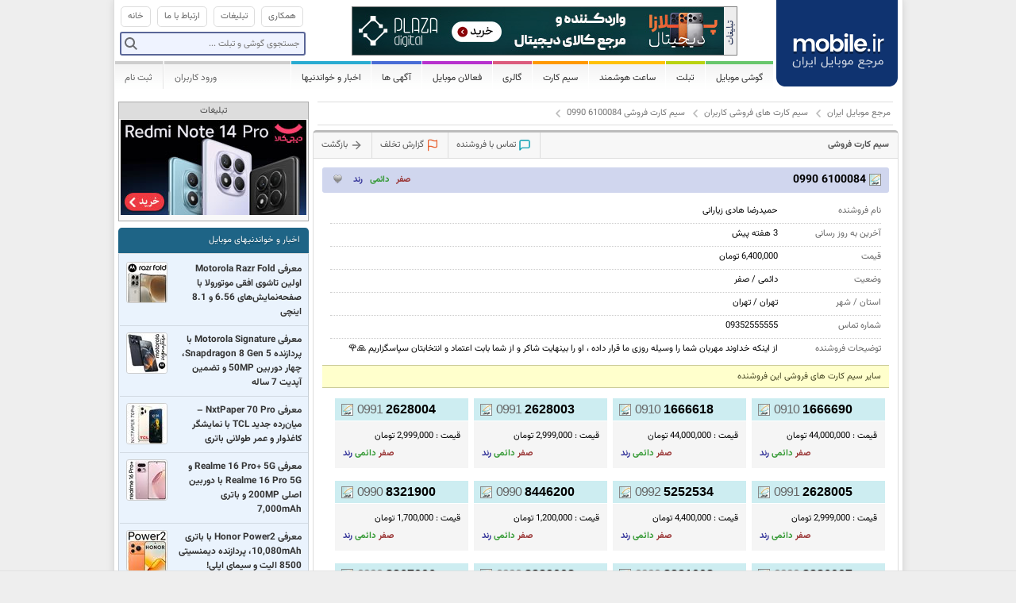

--- FILE ---
content_type: text/html; charset=utf-8
request_url: https://www.mobile.ir/simcard/details.aspx?id=358197
body_size: 13376
content:

<!doctype html>
<html>
<head>
	<meta charset="utf-8">
	
	<meta http-equiv="X-UA-Compatible" content="IE=edge">
	<meta http-equiv="Content-Language" content="fa">
	<meta name="author" content="مرجع موبایل ایران">
	<meta name="Copyright" content="مرجع موبایل ایران">

	<meta name="keywords" content="موبایل, تلفن همراه, گوشی, ایران, مرجع موبایل, مرجع موبایل ایران, mobile, phone, سیمكارت, سیم كارت,خرید, فروش, مقایسه, قیمت, فروشگاه, همراه اول, ایرانسل, تالیا, نوكیا, ال جی, سامسونگ, اپل, موتورولا, سونی اریكسون, مشخصات, mobile, irancell, nokia, apple, samsung, motorola, sony ericsson, huawei, lg, taliya, gsm">
	<meta name="description" content="موبایل - مرجع موبایل ایران مرکز اطلاعات گوشی موبایل (نوکیا، سامسونگ، سونی اریکسون، آیفون، آی میت، ...)، خرید و فروش گوشی موبایل، سیم کارت و خط رند، فروشگاه های موبایل، خدمات و گارانتی های موبایل، آگهی رایگان موبایل، اخبار موبایل و قیمت روز گوشی و خط تلفن همراه">

	<title>
		سیم کارت های فروشی کاربران | 6100084 0990
		|
		mobile.ir - مرجع موبایل ایران
	</title>

		<!-- Google tag (gtag.js) -->
		<!-- Cloudflare Web Analytics -->
		<script defer src='https://static.cloudflareinsights.com/beacon.min.js' data-cf-beacon='{"token": "015caefa781e477bb9146460b70eef59"}'></script>
		<!-- End Cloudflare Web Analytics -->

	<link rel="alternate" type="application/atom+xml" href="/news/rss.aspx" title="اخبار و خواندنیها">
	<link rel="alternate" type="application/atom+xml" href="/phones/rss.aspx" title="جدیدترین گوشی ها">
	<link rel="alternate" type="application/atom+xml" href="/usedphones/rss.aspx" title="آخرین گوشی های فروشی">
	<link rel="alternate" type="application/atom+xml" href="/simcard/rss.aspx" title="آخرین سیم کارتهای فروشی">

	<link rel="search" type="application/opensearchdescription+xml" href="/opensearch.xml" title="Mobile.ir - چستجوي گوشي">


	

		<link rel="stylesheet" type="text/css" href="//s.mobile.ir/Static/cache/clientres/style_common_134044423320000000.css">


	<link href="/favicon.ico" rel="icon" type="image/x-icon">
	<link rel="icon" sizes="192x192" href="/static/images/logo.png">
	

		<script type="text/javascript" src="//s.mobile.ir/Static/cache/clientres/script_common_134044423320000000.js"></script>

	

	<script type="text/javascript">
			mobileir.loggedIn = false;
			mobileir.simcardsDelay = 5000;
			mobileir.simcardsDuration = 500;
	</script>


	
</head>

<body>

	<div id="container">
		<div id="header">
			<h1>
				<a href="/" title="مرجع موبایل ایران">
					<span>mobile.ir - مرجع موبایل ایران</span>
				</a>
			</h1>
			<div id="topmenu">
				<ul>
					<li class="home"><a href="/"><span>خانه</span></a></li>
					<li><a href="/main/contact.aspx"><span>ارتباط با ما</span></a></li>
					<li><a href="/main/contact.aspx?subject=ads"><span>تبلیغات</span></a></li>
					<li><a href="/pages/cooperation.aspx"><span>همکاری</span></a></li>
				</ul>
				<div class="search">
					<form action="/phones/search.aspx">
						<label id="phonesearch" class="search">
							<input type="text" name="terms" class="terms" id="globalsearch" />
							<input type="submit" name="submit" class="submit" value="" />
						</label>
					</form>
				</div>

				<div class="b">
					<a href="/main/contact.aspx?subject=ads" class="b-info"><span>تبلیغات</span></a>

<div id="topb"></div>
<script type="text/javascript">
mobileir.run(function($) {
    var rnd = Math.floor(Math.random() * 2);
    if (rnd === 0) {
        $('#topb').html(
            '<a class="b-image" href="https://plazadigital.ir/product-category/mobile/?utm_source=mobileir&utm_medium=ad-banner&utm_campaign=searchmobile" target="_blank"' + 
			'rel="nofollow" style="display: block"><img src="/Static/b/plazadigital_h06.jpg" ' +
            'border="0" alt="فروشگاه پلازا دیجیتال" title="فروشگاه پلازا دیجیتال"/></a>');
            
      
    } else {
      $('#topb').html(
           '<a class="b-image" href="https://plazadigital.ir/product-category/mobile/?utm_source=mobileir&utm_medium=ad-banner&utm_campaign=searchmobile" target="_blank"' + 
			'rel="nofollow" style="display: block"><img src="/Static/b/plazadigital_h06.jpg" ' +
            'border="0" alt="فروشگاه پلازا دیجیتال" title="فروشگاه پلازا دیجیتال"/></a>');

           
            }
});
</script>

				</div>
			</div>

			
<style>
	.menu_b_info {
		display: block;
		width: 15px;
		height: 250px;
		float: left;
		background: #eee url(/static/css/themes/v2/images/allsprites.png) -313px -254px !important;
	}
	.menu_b {
		margin: 0 !important;
		padding: 0 !important;
		border-bottom: none !important;
	}
</style>
<div id="mainmenu">
	<ul>
		<li class="c0 dropdown">
			<a href="/phones/index.aspx"><span>گوشی موبایل</span></a>
			<div class="submenu" style="width: 200px;">
				<span style="width: 200px;"></span>
                <div class="clear"></div>
				
				<script>
					mobileir.run(function(i){
					    var i = Math.floor(Math.random() * 2);
						var banners = [
							'<a class="menu_b" target="_blank" rel="nofollow" style="background: none !important;" href="//www.mobile.ir/main/go.aspx?id=samsungmenu1"><img src="/static/b/samsung/Galaxy_Z-Fold-4_180x250.jpg" /></a>',
							'<a class="menu_b" target="_blank" rel="nofollow" style="background: none !important;" href="//www.mobile.ir/main/go.aspx?id=samsungmenu2"><img src="/static/b/samsung/Galaxy_Z-Fold-4_180x250.jpg" /></a>'
						];
						jQuery('#menu_b').append(banners[i]);
					});
				</script>
                <div class="menuitems" style="width: 12.5rem;">
				    <div class="thirdmenu">
					    <a href="/phones/brands.aspx" class="brands">برندهای موبایل</a>
					    <div class="thirdmenu_items">
						    <table cellspacing="0" cellpadding="0"><tr><td valign="top" class="column0">

								    <a href="/brands/7-apple.aspx" title="Apple" class="">اپل</a>
								    <a href="/brands/2-samsung.aspx" title="Samsung" class="">سامسونگ</a>
								    <a href="/brands/111-huawei.aspx" title="Huawei" class="">هواوی</a>
								    <a href="/brands/123-honor.aspx" title="Honor" class="">آنر</a>
								    <a href="/brands/1-nokia.aspx" title="Nokia" class="">نوکیا</a>
								    <a href="/brands/117-xiaomi.aspx" title="Xiaomi" class="">شیائومی</a>
								    <a href="/brands/44-sony.aspx" title="Sony" class="">سونی</a>
								    <a href="/brands/22-htc.aspx" title="HTC" class="">اچ تی سی</a>
								    <a href="/brands/115-lenovo.aspx" title="Lenovo" class="">لنوو</a>
								    <a href="/brands/30-motorola.aspx" title="Motorola" class="">موتورولا</a>
								    <a href="/brands/118-google.aspx" title="Google" class="">گوگل</a>
								    <a href="/brands/110-microsoft.aspx" title="Microsoft" class="">مایکروسافت</a>
								    <a href="/brands/13-blackberry.aspx" title="BlackBerry" class="">بلک بری</a>
								    <a href="/brands/8-asus.aspx" title="Asus" class="">ایسوس</a>
								     </td><td valign="top" class="column14">
								    <a href="/brands/120-oppo.aspx" title="Oppo" class="">اوپو</a>
								    <a href="/brands/119-oneplus.aspx" title="OnePlus" class="">وان پلاس</a>
								    <a href="/brands/26-lg.aspx" title="LG" class="">ال جی</a>
								    <a href="/brands/125-cat.aspx" title="Cat" class="">کاترپیلار</a>
								    <a href="/brands/121-vivo.aspx" title="Vivo" class="">ویوو</a>
								    <a href="/brands/126-realme.aspx" title="Realme" class="">ریلمی</a>
								    <a href="/brands/116-zte.aspx" title="ZTE" class="">زد تی ای</a>
								    <a href="/brands/108-glx.aspx" title="GLX" class="">جی ال ایکس</a>
								    <a href="/brands/122-meizu.aspx" title="Meizu" class="">میزو</a>
								    <a href="/brands/127-nothing.aspx" title="Nothing" class="">ناتینگ</a>
								    <a href="/brands/5-alcatel.aspx" title="Alcatel" class="">آلکاتل</a>
								    <a href="/brands/124-blu.aspx" title="BLU" class="">بلو</a>
						    <a href="/brands/index.aspx" style="color: #999">ادامه...</a>
						    </td></tr></table>
					    </div>
				    </div>
				    <a href="/phones/index.aspx" class="phones">جدیدترین و پرطرفدارترین گوشی ها</a>
				    <a href="/phones/finder.aspx" class="finder">موبایل یاب</a>
				    <a href="/phones/addtocompare.aspx" class="compare">مقایسه گوشی های موبایل</a>
				    <a href="/phones/prices.aspx" class="price">قیمت گوشی های موبایل</a>
				    <a href="/directory/shopdisplays.aspx" class="displays">ویترین فروشگاه ها</a>
								
                    <a href="/phones/reviews.aspx" class="reviews separator">بررسی تخصصی گوشی های موبایل</a>
                    <a href="/usedphones/index.aspx" class="buy">گوشی های فروشی کاربران</a>
                    <a href="/users/usedphones/newphone.aspx" class="sell" style="line-height: 21px;">درج آگهی رایگان فروش گوشی </a>
                </div>
            </div>
		</li>
		<li class="c1 dropdown">
			<a href="/tablets/index.aspx"><span>تبلت</span></a>
			<div class="submenu">
				<span></span>
				<div class="clear"></div>
				<div class="thirdmenu">
					<a href="/tablets/brands.aspx" class="brands">برندهای تبلت</a>
					<div class="thirdmenu_items">
						<table cellspacing="0" cellpadding="0"><tr><td valign="top" class="column0">

								<a href="/brands/7-apple.aspx?product_class=Tablet" title="Apple" class="">اپل</a>
								<a href="/brands/2-samsung.aspx?product_class=Tablet" title="Samsung" class="">سامسونگ</a>
								<a href="/brands/44-sony.aspx?product_class=Tablet" title="Sony" class="">سونی</a>
								<a href="/brands/8-asus.aspx?product_class=Tablet" title="Asus" class="">ایسوس</a>
								<a href="/brands/110-microsoft.aspx?product_class=Tablet" title="Microsoft" class="">مایکروسافت</a>
								<a href="/brands/118-google.aspx?product_class=Tablet" title="Google" class="">گوگل</a>
								<a href="/brands/111-huawei.aspx?product_class=Tablet" title="Huawei" class="">هواوی</a>
								<a href="/brands/107-acer.aspx?product_class=Tablet" title="Acer" class="">ایسر</a>
								<a href="/brands/30-motorola.aspx?product_class=Tablet" title="Motorola" class="">موتورولا</a>
								<a href="/brands/112-amazon.aspx?product_class=Tablet" title="Amazon" class="">آمازون</a>
								<a href="/brands/22-htc.aspx?product_class=Tablet" title="HTC" class="">اچ تی سی</a>
								<a href="/brands/109-dell.aspx?product_class=Tablet" title="Dell" class="">دل</a>
								<a href="/brands/13-blackberry.aspx?product_class=Tablet" title="BlackBerry" class="">بلک بری</a>
								 </td><td valign="top" class="column13">
								<a href="/brands/1-nokia.aspx?product_class=Tablet" title="Nokia" class="">نوکیا</a>
								<a href="/brands/115-lenovo.aspx?product_class=Tablet" title="Lenovo" class="">لنوو</a>
								<a href="/brands/117-xiaomi.aspx?product_class=Tablet" title="Xiaomi" class="">شیائومی</a>
								<a href="/brands/108-glx.aspx?product_class=Tablet" title="GLX" class="">جی ال ایکس</a>
								<a href="/brands/123-honor.aspx?product_class=Tablet" title="Honor" class="">آنر</a>
								<a href="/brands/126-realme.aspx?product_class=Tablet" title="Realme" class="">ریلمی</a>
								<a href="/brands/120-oppo.aspx?product_class=Tablet" title="Oppo" class="">اوپو</a>
								<a href="/brands/119-oneplus.aspx?product_class=Tablet" title="OnePlus" class="">وان پلاس</a>
								<a href="/brands/121-vivo.aspx?product_class=Tablet" title="Vivo" class="">ویوو</a>
								<a href="/brands/116-zte.aspx?product_class=Tablet" title="ZTE" class="">زد تی ای</a>
								<a href="/brands/26-lg.aspx?product_class=Tablet" title="LG" class="">ال جی</a>
						<a href="/tablets/brands.aspx" style="color: #999">ادامه...</a>
						</td></tr></table>
					</div>
				</div>
				<a href="/tablets/index.aspx" class="tablets">جدیدترین و پرطرفدارترین تبلت ها</a>
				<a href="/tablets/finder.aspx?product_classes=tablet" class="finder">موبایل یاب (تبلت)</a>
				<a href="/tablets/addtocompare.aspx" class="compare">مقایسه تبلت ها</a>
				<a href="/tablets/prices.aspx" class="price">قیمت تبلت ها</a>
								
				<a href="/tablets/reviews.aspx" class="reviews separator">بررسی تخصصی تبلت ها</a>
				<a href="/usedphones/index.aspx?product_classes=tablet" class="buy">تبلت های فروشی کاربران</a>
				<a href="/users/usedphones/newphone.aspx?product_class=tablet" class="sell">درج آگهی رایگان فروش تبلت</a>
			</div>
		</li>
		<li class="c1-5 dropdown">
			<a href="/smartwatches/index.aspx"><span>ساعت هوشمند</span></a>
			<div class="submenu" style="width: 220px;">
				<span></span>
				<div class="clear"></div>
				<div class="thirdmenu">
					<a href="/smartwatches/brands.aspx" class="brands">برندهای ساعت های هوشمند</a>
					<div class="thirdmenu_items" style="width: 100px;">
							<a href="/brands/7-apple.aspx?product_class=Smartwatch" title="Apple">اپل</a>
							<a href="/brands/2-samsung.aspx?product_class=Smartwatch" title="Samsung">سامسونگ</a>
							<a href="/brands/111-huawei.aspx?product_class=Smartwatch" title="Huawei">هواوی</a>
							<a href="/brands/117-xiaomi.aspx?product_class=Smartwatch" title="Xiaomi">شیائومی</a>
							<a href="/brands/123-honor.aspx?product_class=Smartwatch" title="Honor">آنر</a>
							<a href="/brands/30-motorola.aspx?product_class=Smartwatch" title="Motorola">موتورولا</a>
							<a href="/brands/118-google.aspx?product_class=Smartwatch" title="Google">گوگل</a>
							<a href="/brands/119-oneplus.aspx?product_class=Smartwatch" title="OnePlus">وان پلاس</a>
							<a href="/brands/120-oppo.aspx?product_class=Smartwatch" title="Oppo">اوپو</a>
							<a href="/brands/121-vivo.aspx?product_class=Smartwatch" title="Vivo">ویوو</a>
							<a href="/brands/126-realme.aspx?product_class=Smartwatch" title="Realme">ریلمی</a>
							<a href="/brands/116-zte.aspx?product_class=Smartwatch" title="ZTE">زد تی ای</a>
							<a href="/brands/122-meizu.aspx?product_class=Smartwatch" title="Meizu">میزو</a>
							<a href="/brands/26-lg.aspx?product_class=Smartwatch" title="LG">ال جی</a>
					</div>
				</div>
				<a href="/smartwatches/index.aspx" class="watches">جدیدترین ساعت های هوشمند</a>
				<a href="/smartwatches/finder.aspx?product_classes=smartwatch" class="finder">موبایل یاب (ساعت هوشمند)</a>
				<a href="/smartwatches/addtocompare.aspx" class="compare">مقایسه ساعت های هوشمند</a>
				<a href="/smartwatches/prices.aspx" class="separator price">قیمت ساعت های هوشمند</a>
				<a href="/usedphones/index.aspx?product_classes=smartwatch" class="buy">ساعت های هوشمند فروشی کاربران</a>
				<a href="/users/usedphones/newphone.aspx?product_class=smartwatch" class="sell">درج آگهی رایگان فروش ساعت هوشمند</a>
			</div>
		</li>
		<li class="c2 dropdown">
			<a href="/simcard/index.aspx"><span>سیم کارت</span></a>
			<div class="submenu">
				<span></span>
				<div class="clear"></div>
				<a href="/simcard/index.aspx" class="buy">سیم کارت های فروشی کاربران</a>
                <a href="/users/simcards/new.aspx" class="sell">درج آگهی رایگان فروش سیم کارت</a>
			</div>
		</li>
		<li class="c3 dropdown">
			<a href="javascript:;"><span>گالری</span></a>
			<div class="submenu">
				<span></span>
				<div class="clear"></div>
				<a href="/wallpapers/index.aspx" class="wallpapers">تصاویر پس زمینه موبایل (Wallpapers)</a>
					<a href="/ringtones/index.aspx" class="ringtones">زنگ موبایل (Ringtones)</a>
			</div>
		</li>
		
		<li class="c5 dropdown">
			<a href="/directory/index.aspx"><span>فعالان موبایل</span></a>
			<div class="submenu noicon">
				<span></span>
				<div class="clear"></div>
				<a href="/directory/shops.aspx">فروشگاه های موبایل</a>
				<a href="/directory/index.aspx">به روزترین واحدها</a>

					<a href="/directory/list.aspx?categoryid=1"
											>خرید و فروش گوشی و تبلت</a> 
					<a href="/directory/list.aspx?categoryid=5"
											>خرید و فروش سیم کارت</a> 
					<a href="/directory/list.aspx?categoryid=6"
											>خدمات امور مشترکین</a> 
					<a href="/directory/list.aspx?categoryid=7"
											>گارانتی های موبایل</a> 
					<a href="/directory/list.aspx?categoryid=8"
											>لوازم جانبی موبایل</a> 
					<a href="/directory/list.aspx?categoryid=9"
											>نرم افزارهای موبایل</a> 
					<a href="/directory/list.aspx?categoryid=10"
											>تعمیرات موبایل</a> 
					<a href="/directory/list.aspx?categoryid=12"
											>قطعات موبایل</a> 
					<a href="/directory/list.aspx?categoryid=11"
											>آموزشگاههای موبایل</a> 
					<a href="/directory/list.aspx?categoryid=13"
													 class="separator"
					>خدمات SMS</a> 
				<a href="/pages/directory.aspx">ثبت نام در فهرست</a>
				<a href="/directory/shopdisplays.aspx">ویترین فروشگاه ها</a>
			</div>
		</li>
		<li class="c6 dropdown">
			<a href="javascript:;"><span>آگهی ها</span></a>
			<div class="submenu noicon">
				<span></span>
				<div class="clear"></div>
				<a href="/users/usedphones/newphone.aspx">درج آگهی رایگان فروش گوشی </a>
				<a href="/users/usedphones/newphone.aspx?product_class=tablet">درج آگهی رایگان فروش تبلت</a>
				<a href="/usedphones/index.aspx">گوشی های فروشی کاربران</a>
				<a href="/usedphones/index.aspx?product_classes=tablet">تبلت های فروشی کاربران</a>
                <a href="/users/simcards/new.aspx">درج آگهی رایگان فروش سیم کارت</a>
				<a href="/simcard/index.aspx" class="separator">سیم کارت های فروشی کاربران</a>
				<a href="/main/contact.aspx?subject=ads" >تبلیغات در سایت</a> 
			</div>
		</li>
		<li class="c7 dropdown">
			<a href="/news/index.aspx">اخبار و خواندنیها</a>
		</li>
						
		<li class="alt"><a href="/users/account/signup.aspx">ثبت نام</a></li>
		<li class="alt separator"></li>
		<li class="alt">
			<a href="/users/account/login.aspx" id="header_login_button">ورود کاربران</a>
			<form id="login_dialog" action="/users/account/login.aspx" method="post">
				<h4>
					<a></a>
					نام کاربری و کلمه عبور خود را وارد نمایید
				</h4>
				<div class="content">
					<div class="formrow">
						<label for="login_email">ایمیل :</label>
						<input name="email" id="login_email" value="" type="email" class="ltr" autocomplete="username" />
					</div>
					<div class="formrow">
						<label for="login_password">کلمه عبور :</label>
						<input name="password" id="login_password" value="" class="ltr" type="password" autocomplete="current-password" />
					</div>
				</div>
				<div class="buttonpanel">
					<a href="/users/account/recover.aspx">کلمه عبور خود را فراموش کرده‌اید؟</a>
					<input type="submit" value="ورود" />
				</div>
			</form>
		</li>
	</ul>
	<div class="clear"></div>
</div>

		</div>

		<div id="content">
			<div id="maincolumn">
				

<div class="breadcrumb"><ul><li><a href="/">مرجع موبایل ایران</a></li><li><a href="/simcard/index.aspx">سیم کارت های فروشی کاربران</a></li><li><a href="/simcard/details.aspx?id=358197">سیم کارت فروشی 6100084 0990</a></li></ul></div>

<div class="panel panel--level1 panel--style0 "><div class="panel__header"><h1>&#x633;&#x6CC;&#x645; &#x6A9;&#x627;&#x631;&#x62A; &#x641;&#x631;&#x648;&#x634;&#x6CC;</h1><div class="panel__items"><a href="/users/messages/new.aspx?simcardid=358197"><div class="icon contact">تماس با فروشنده</div></a>
<a href="/main/report.aspx?type=simcard&id=358197"><div class="icon report">گزارش تخلف</div></a>
<a href="javascript:history.back();"><div class="icon return">بازگشت</div></a></div></div><div class="panel__content">        <div class="simcardInfo">
            <div class="content">
                <h3>
                    <a class="bookmark "
                       href="/users/account/bookmark.aspx?type=SimCard&amp;id=358197"></a>

                    <div style="float:left; padding:2px 0 0 10px; font-size: 11px; font-weight: normal;">
                        <span style="color:#933;">
                                <b>صفر</b>
                        </span>
                        &nbsp;
                        <span style="color:#393;">
                                <b>دائمی</b>
                        </span>
                        &nbsp;
                        <span style="color:#339;font-weight:bold">
                                 رند
                        </span>
                    </div>

                    <img src="/Static/providers/1.gif" alt="همراه اول"
                         title="همراه اول" align="absmiddle" />
                    6100084 0990
                </h3>

                <dl>
                    <dt>نام فروشنده</dt>
                    <dd>حمیدرضا هادی زیارانی</dd>
                    <dt>آخرین به روز رسانی</dt>
                    <dd>3 هفته پیش</dd>
                    <dt>قیمت</dt>
                    <dd>
6,400,000 تومان                    </dd>
                    <dt>وضعیت</dt>
                    <dd>
                             دائمی
                        /
                             صفر
                    </dd>
                    <dt>استان / شهر</dt>
                    <dd>
تهران                                 /
تهران                    </dd>
                    <dt>شماره تماس</dt>
                    <dd>
                        <span dir="ltr">
09352555555                        </span>
                    </dd>
                    <dt>توضیحات فروشنده</dt>
                    <dd>
از اینکه خداوند مهربان شما را وسیله روزی ما قرار داده ، او را بینهایت شاکر و از شما بابت اعتماد و انتخابتان سپاسگزاریم &#128591;&#127801;                    </dd>
                </dl>

                    <h4>سایر سیم کارت های فروشی این فروشنده</h4>
                    <span dir="rtl"></span>
                    <div id="simcardsresult">
                        <div id="simcards" class="results">
                                <a href="/simcard/details.aspx?id=375755">
                                    <div class="textover">
                                        <div class="number">
                                            <h5 class="op1">

                                                <img src="/Static/providers/1.gif" alt="همراه اول" />
                                                <span>0910</span>
                                                <b>1666690</b>
                                            </h5>
                                            <div class="info">
                                                قیمت :
                                                <span>
44,000,000 تومان                                                </span>
                                                <div class="littleicons">
                                                    <span style="color: #933;">
                                                            <b>صفر</b>
                                                    </span>

                                                    <span style="color: #393;">
                                                            <b>دائمی</b>
                                                    </span>

                                                    <span style="color: #339;">
                                                            <b>رند</b>
                                                    </span>
                                                </div>
                                            </div>
                                        </div>
                                        <div class="moreinfo">
                                            <div class="padd">
                                                <div>
                                                    به روز رسانی : 2 هفته پیش
                                                </div>
                                                <div>
                                                    استان / شهر :
تهران                                                             /
تهران                                                </div>
                                                <div>
                                                    تلفن تماس :
09352555555                                                </div>
                                                <div>
                                                    توضیحات فروشنده :
از اینکه خداوند مهربان ش...                                                </div>
                                            </div>
                                        </div>
                                    </div>
                                </a>
                                <a href="/simcard/details.aspx?id=380301">
                                    <div class="textover">
                                        <div class="number">
                                            <h5 class="op1">

                                                <img src="/Static/providers/1.gif" alt="همراه اول" />
                                                <span>0910</span>
                                                <b>1666618</b>
                                            </h5>
                                            <div class="info">
                                                قیمت :
                                                <span>
44,000,000 تومان                                                </span>
                                                <div class="littleicons">
                                                    <span style="color: #933;">
                                                            <b>صفر</b>
                                                    </span>

                                                    <span style="color: #393;">
                                                            <b>دائمی</b>
                                                    </span>

                                                    <span style="color: #339;">
                                                            <b>رند</b>
                                                    </span>
                                                </div>
                                            </div>
                                        </div>
                                        <div class="moreinfo">
                                            <div class="padd">
                                                <div>
                                                    به روز رسانی : 2 هفته پیش
                                                </div>
                                                <div>
                                                    استان / شهر :
تهران                                                             /
تهران                                                </div>
                                                <div>
                                                    تلفن تماس :
09352555555                                                </div>
                                                <div>
                                                    توضیحات فروشنده :
از اینکه خداوند مهربان ش...                                                </div>
                                            </div>
                                        </div>
                                    </div>
                                </a>
                                <a href="/simcard/details.aspx?id=474391">
                                    <div class="textover">
                                        <div class="number">
                                            <h5 class="op1">

                                                <img src="/Static/providers/1.gif" alt="همراه اول" />
                                                <span>0991</span>
                                                <b>2628003</b>
                                            </h5>
                                            <div class="info">
                                                قیمت :
                                                <span>
2,999,000 تومان                                                </span>
                                                <div class="littleicons">
                                                    <span style="color: #933;">
                                                            <b>صفر</b>
                                                    </span>

                                                    <span style="color: #393;">
                                                            <b>دائمی</b>
                                                    </span>

                                                    <span style="color: #339;">
                                                            <b>رند</b>
                                                    </span>
                                                </div>
                                            </div>
                                        </div>
                                        <div class="moreinfo">
                                            <div class="padd">
                                                <div>
                                                    به روز رسانی : 2 هفته پیش
                                                </div>
                                                <div>
                                                    استان / شهر :
تهران                                                             /
تهران                                                </div>
                                                <div>
                                                    تلفن تماس :
09352555555                                                </div>
                                                <div>
                                                    توضیحات فروشنده :
از اینکه خداوند مهربان ش...                                                </div>
                                            </div>
                                        </div>
                                    </div>
                                </a>
                                <a href="/simcard/details.aspx?id=474392">
                                    <div class="textover">
                                        <div class="number">
                                            <h5 class="op1">

                                                <img src="/Static/providers/1.gif" alt="همراه اول" />
                                                <span>0991</span>
                                                <b>2628004</b>
                                            </h5>
                                            <div class="info">
                                                قیمت :
                                                <span>
2,999,000 تومان                                                </span>
                                                <div class="littleicons">
                                                    <span style="color: #933;">
                                                            <b>صفر</b>
                                                    </span>

                                                    <span style="color: #393;">
                                                            <b>دائمی</b>
                                                    </span>

                                                    <span style="color: #339;">
                                                            <b>رند</b>
                                                    </span>
                                                </div>
                                            </div>
                                        </div>
                                        <div class="moreinfo">
                                            <div class="padd">
                                                <div>
                                                    به روز رسانی : 2 هفته پیش
                                                </div>
                                                <div>
                                                    استان / شهر :
تهران                                                             /
تهران                                                </div>
                                                <div>
                                                    تلفن تماس :
09352555555                                                </div>
                                                <div>
                                                    توضیحات فروشنده :
از اینکه خداوند مهربان ش...                                                </div>
                                            </div>
                                        </div>
                                    </div>
                                </a>
                                <a href="/simcard/details.aspx?id=474393">
                                    <div class="textover">
                                        <div class="number">
                                            <h5 class="op1">

                                                <img src="/Static/providers/1.gif" alt="همراه اول" />
                                                <span>0991</span>
                                                <b>2628005</b>
                                            </h5>
                                            <div class="info">
                                                قیمت :
                                                <span>
2,999,000 تومان                                                </span>
                                                <div class="littleicons">
                                                    <span style="color: #933;">
                                                            <b>صفر</b>
                                                    </span>

                                                    <span style="color: #393;">
                                                            <b>دائمی</b>
                                                    </span>

                                                    <span style="color: #339;">
                                                            <b>رند</b>
                                                    </span>
                                                </div>
                                            </div>
                                        </div>
                                        <div class="moreinfo">
                                            <div class="padd">
                                                <div>
                                                    به روز رسانی : 2 هفته پیش
                                                </div>
                                                <div>
                                                    استان / شهر :
تهران                                                             /
تهران                                                </div>
                                                <div>
                                                    تلفن تماس :
09352555555                                                </div>
                                                <div>
                                                    توضیحات فروشنده :
از اینکه خداوند مهربان ش...                                                </div>
                                            </div>
                                        </div>
                                    </div>
                                </a>
                                <a href="/simcard/details.aspx?id=474980">
                                    <div class="textover">
                                        <div class="number">
                                            <h5 class="op1">

                                                <img src="/Static/providers/1.gif" alt="همراه اول" />
                                                <span>0992</span>
                                                <b>5252534</b>
                                            </h5>
                                            <div class="info">
                                                قیمت :
                                                <span>
4,400,000 تومان                                                </span>
                                                <div class="littleicons">
                                                    <span style="color: #933;">
                                                            <b>صفر</b>
                                                    </span>

                                                    <span style="color: #393;">
                                                            <b>دائمی</b>
                                                    </span>

                                                    <span style="color: #339;">
                                                            <b>رند</b>
                                                    </span>
                                                </div>
                                            </div>
                                        </div>
                                        <div class="moreinfo">
                                            <div class="padd">
                                                <div>
                                                    به روز رسانی : 2 هفته پیش
                                                </div>
                                                <div>
                                                    استان / شهر :
تهران                                                             /
تهران                                                </div>
                                                <div>
                                                    تلفن تماس :
09352555555                                                </div>
                                                <div>
                                                    توضیحات فروشنده :
099-25-25-25-34                                                </div>
                                            </div>
                                        </div>
                                    </div>
                                </a>
                                <a href="/simcard/details.aspx?id=475404">
                                    <div class="textover">
                                        <div class="number">
                                            <h5 class="op1">

                                                <img src="/Static/providers/1.gif" alt="همراه اول" />
                                                <span>0990</span>
                                                <b>8446200</b>
                                            </h5>
                                            <div class="info">
                                                قیمت :
                                                <span>
1,200,000 تومان                                                </span>
                                                <div class="littleicons">
                                                    <span style="color: #933;">
                                                            <b>صفر</b>
                                                    </span>

                                                    <span style="color: #393;">
                                                            <b>دائمی</b>
                                                    </span>

                                                    <span style="color: #339;">
                                                            <b>رند</b>
                                                    </span>
                                                </div>
                                            </div>
                                        </div>
                                        <div class="moreinfo">
                                            <div class="padd">
                                                <div>
                                                    به روز رسانی : 2 هفته پیش
                                                </div>
                                                <div>
                                                    استان / شهر :
تهران                                                             /
تهران                                                </div>
                                                <div>
                                                    تلفن تماس :
09352555555                                                </div>
                                                <div>
                                                    توضیحات فروشنده :
از اینکه خداوند مهربان ش...                                                </div>
                                            </div>
                                        </div>
                                    </div>
                                </a>
                                <a href="/simcard/details.aspx?id=475406">
                                    <div class="textover">
                                        <div class="number">
                                            <h5 class="op1">

                                                <img src="/Static/providers/1.gif" alt="همراه اول" />
                                                <span>0990</span>
                                                <b>8321900</b>
                                            </h5>
                                            <div class="info">
                                                قیمت :
                                                <span>
1,700,000 تومان                                                </span>
                                                <div class="littleicons">
                                                    <span style="color: #933;">
                                                            <b>صفر</b>
                                                    </span>

                                                    <span style="color: #393;">
                                                            <b>دائمی</b>
                                                    </span>

                                                    <span style="color: #339;">
                                                            <b>رند</b>
                                                    </span>
                                                </div>
                                            </div>
                                        </div>
                                        <div class="moreinfo">
                                            <div class="padd">
                                                <div>
                                                    به روز رسانی : 2 هفته پیش
                                                </div>
                                                <div>
                                                    استان / شهر :
تهران                                                             /
تهران                                                </div>
                                                <div>
                                                    تلفن تماس :
09352555555                                                </div>
                                                <div>
                                                    توضیحات فروشنده :
از اینکه خداوند مهربان ش...                                                </div>
                                            </div>
                                        </div>
                                    </div>
                                </a>
                                <a href="/simcard/details.aspx?id=475407">
                                    <div class="textover">
                                        <div class="number">
                                            <h5 class="op1">

                                                <img src="/Static/providers/1.gif" alt="همراه اول" />
                                                <span>0990</span>
                                                <b>8386007</b>
                                            </h5>
                                            <div class="info">
                                                قیمت :
                                                <span>
1,200,000 تومان                                                </span>
                                                <div class="littleicons">
                                                    <span style="color: #933;">
                                                            <b>صفر</b>
                                                    </span>

                                                    <span style="color: #393;">
                                                            <b>دائمی</b>
                                                    </span>

                                                    <span style="color: #339;">
                                                            <b>رند</b>
                                                    </span>
                                                </div>
                                            </div>
                                        </div>
                                        <div class="moreinfo">
                                            <div class="padd">
                                                <div>
                                                    به روز رسانی : 2 هفته پیش
                                                </div>
                                                <div>
                                                    استان / شهر :
تهران                                                             /
تهران                                                </div>
                                                <div>
                                                    تلفن تماس :
09352555555                                                </div>
                                                <div>
                                                    توضیحات فروشنده :
از اینکه خداوند مهربان ش...                                                </div>
                                            </div>
                                        </div>
                                    </div>
                                </a>
                                <a href="/simcard/details.aspx?id=475408">
                                    <div class="textover">
                                        <div class="number">
                                            <h5 class="op1">

                                                <img src="/Static/providers/1.gif" alt="همراه اول" />
                                                <span>0990</span>
                                                <b>8231008</b>
                                            </h5>
                                            <div class="info">
                                                قیمت :
                                                <span>
1,300,000 تومان                                                </span>
                                                <div class="littleicons">
                                                    <span style="color: #933;">
                                                            <b>صفر</b>
                                                    </span>

                                                    <span style="color: #393;">
                                                            <b>دائمی</b>
                                                    </span>

                                                    <span style="color: #339;">
                                                            <b>رند</b>
                                                    </span>
                                                </div>
                                            </div>
                                        </div>
                                        <div class="moreinfo">
                                            <div class="padd">
                                                <div>
                                                    به روز رسانی : 2 هفته پیش
                                                </div>
                                                <div>
                                                    استان / شهر :
تهران                                                             /
تهران                                                </div>
                                                <div>
                                                    تلفن تماس :
09352555555                                                </div>
                                                <div>
                                                    توضیحات فروشنده :
از اینکه خداوند مهربان ش...                                                </div>
                                            </div>
                                        </div>
                                    </div>
                                </a>
                                <a href="/simcard/details.aspx?id=475409">
                                    <div class="textover">
                                        <div class="number">
                                            <h5 class="op1">

                                                <img src="/Static/providers/1.gif" alt="همراه اول" />
                                                <span>0990</span>
                                                <b>8339008</b>
                                            </h5>
                                            <div class="info">
                                                قیمت :
                                                <span>
1,500,000 تومان                                                </span>
                                                <div class="littleicons">
                                                    <span style="color: #933;">
                                                            <b>صفر</b>
                                                    </span>

                                                    <span style="color: #393;">
                                                            <b>دائمی</b>
                                                    </span>

                                                    <span style="color: #339;">
                                                            <b>رند</b>
                                                    </span>
                                                </div>
                                            </div>
                                        </div>
                                        <div class="moreinfo">
                                            <div class="padd">
                                                <div>
                                                    به روز رسانی : 2 هفته پیش
                                                </div>
                                                <div>
                                                    استان / شهر :
تهران                                                             /
تهران                                                </div>
                                                <div>
                                                    تلفن تماس :
09352555555                                                </div>
                                                <div>
                                                    توضیحات فروشنده :
از اینکه خداوند مهربان ش...                                                </div>
                                            </div>
                                        </div>
                                    </div>
                                </a>
                                <a href="/simcard/details.aspx?id=475410">
                                    <div class="textover">
                                        <div class="number">
                                            <h5 class="op1">

                                                <img src="/Static/providers/1.gif" alt="همراه اول" />
                                                <span>0990</span>
                                                <b>8267006</b>
                                            </h5>
                                            <div class="info">
                                                قیمت :
                                                <span>
1,400,000 تومان                                                </span>
                                                <div class="littleicons">
                                                    <span style="color: #933;">
                                                            <b>صفر</b>
                                                    </span>

                                                    <span style="color: #393;">
                                                            <b>دائمی</b>
                                                    </span>

                                                    <span style="color: #339;">
                                                    </span>
                                                </div>
                                            </div>
                                        </div>
                                        <div class="moreinfo">
                                            <div class="padd">
                                                <div>
                                                    به روز رسانی : 2 هفته پیش
                                                </div>
                                                <div>
                                                    استان / شهر :
تهران                                                             /
تهران                                                </div>
                                                <div>
                                                    تلفن تماس :
09352555555                                                </div>
                                                <div>
                                                    توضیحات فروشنده :
از اینکه خداوند مهربان ش...                                                </div>
                                            </div>
                                        </div>
                                    </div>
                                </a>
                                <a href="/simcard/details.aspx?id=474505">
                                    <div class="textover">
                                        <div class="number">
                                            <h5 class="op1">

                                                <img src="/Static/providers/1.gif" alt="همراه اول" />
                                                <span>0990</span>
                                                <b>6222261</b>
                                            </h5>
                                            <div class="info">
                                                قیمت :
                                                <span>
4,400,000 تومان                                                </span>
                                                <div class="littleicons">
                                                    <span style="color: #933;">
                                                            <b>صفر</b>
                                                    </span>

                                                    <span style="color: #393;">
                                                            <b>دائمی</b>
                                                    </span>

                                                    <span style="color: #339;">
                                                            <b>رند</b>
                                                    </span>
                                                </div>
                                            </div>
                                        </div>
                                        <div class="moreinfo">
                                            <div class="padd">
                                                <div>
                                                    به روز رسانی : 2 هفته پیش
                                                </div>
                                                <div>
                                                    استان / شهر :
تهران                                                             /
تهران                                                </div>
                                                <div>
                                                    تلفن تماس :
09352555555                                                </div>
                                                <div>
                                                    توضیحات فروشنده :
از اینکه خداوند مهربان ش...                                                </div>
                                            </div>
                                        </div>
                                    </div>
                                </a>
                                <a href="/simcard/details.aspx?id=474506">
                                    <div class="textover">
                                        <div class="number">
                                            <h5 class="op1">

                                                <img src="/Static/providers/1.gif" alt="همراه اول" />
                                                <span>0990</span>
                                                <b>6222263</b>
                                            </h5>
                                            <div class="info">
                                                قیمت :
                                                <span>
4,400,000 تومان                                                </span>
                                                <div class="littleicons">
                                                    <span style="color: #933;">
                                                            <b>صفر</b>
                                                    </span>

                                                    <span style="color: #393;">
                                                            <b>دائمی</b>
                                                    </span>

                                                    <span style="color: #339;">
                                                            <b>رند</b>
                                                    </span>
                                                </div>
                                            </div>
                                        </div>
                                        <div class="moreinfo">
                                            <div class="padd">
                                                <div>
                                                    به روز رسانی : 2 هفته پیش
                                                </div>
                                                <div>
                                                    استان / شهر :
تهران                                                             /
تهران                                                </div>
                                                <div>
                                                    تلفن تماس :
09352555555                                                </div>
                                                <div>
                                                    توضیحات فروشنده :
از اینکه خداوند مهربان ش...                                                </div>
                                            </div>
                                        </div>
                                    </div>
                                </a>
                                <a href="/simcard/details.aspx?id=474502">
                                    <div class="textover">
                                        <div class="number">
                                            <h5 class="op1">

                                                <img src="/Static/providers/1.gif" alt="همراه اول" />
                                                <span>0990</span>
                                                <b>2606001</b>
                                            </h5>
                                            <div class="info">
                                                قیمت :
                                                <span>
3,450,000 تومان                                                </span>
                                                <div class="littleicons">
                                                    <span style="color: #933;">
                                                            <b>صفر</b>
                                                    </span>

                                                    <span style="color: #393;">
                                                            <b>دائمی</b>
                                                    </span>

                                                    <span style="color: #339;">
                                                            <b>رند</b>
                                                    </span>
                                                </div>
                                            </div>
                                        </div>
                                        <div class="moreinfo">
                                            <div class="padd">
                                                <div>
                                                    به روز رسانی : 2 هفته پیش
                                                </div>
                                                <div>
                                                    استان / شهر :
تهران                                                             /
تهران                                                </div>
                                                <div>
                                                    تلفن تماس :
09352555555                                                </div>
                                                <div>
                                                    توضیحات فروشنده :
از اینکه خداوند مهربان ش...                                                </div>
                                            </div>
                                        </div>
                                    </div>
                                </a>
                                <a href="/simcard/details.aspx?id=474503">
                                    <div class="textover">
                                        <div class="number">
                                            <h5 class="op1">

                                                <img src="/Static/providers/1.gif" alt="همراه اول" />
                                                <span>0990</span>
                                                <b>2606009</b>
                                            </h5>
                                            <div class="info">
                                                قیمت :
                                                <span>
3,450,000 تومان                                                </span>
                                                <div class="littleicons">
                                                    <span style="color: #933;">
                                                            <b>صفر</b>
                                                    </span>

                                                    <span style="color: #393;">
                                                            <b>دائمی</b>
                                                    </span>

                                                    <span style="color: #339;">
                                                            <b>رند</b>
                                                    </span>
                                                </div>
                                            </div>
                                        </div>
                                        <div class="moreinfo">
                                            <div class="padd">
                                                <div>
                                                    به روز رسانی : 2 هفته پیش
                                                </div>
                                                <div>
                                                    استان / شهر :
تهران                                                             /
تهران                                                </div>
                                                <div>
                                                    تلفن تماس :
09352555555                                                </div>
                                                <div>
                                                    توضیحات فروشنده :
از اینکه خداوند مهربان ش...                                                </div>
                                            </div>
                                        </div>
                                    </div>
                                </a>
                                <a href="/simcard/details.aspx?id=470131">
                                    <div class="textover">
                                        <div class="number">
                                            <h5 class="op1">

                                                <img src="/Static/providers/1.gif" alt="همراه اول" />
                                                <span>0990</span>
                                                <b>7733800</b>
                                            </h5>
                                            <div class="info">
                                                قیمت :
                                                <span>
2,440,000 تومان                                                </span>
                                                <div class="littleicons">
                                                    <span style="color: #933;">
                                                            <b>صفر</b>
                                                    </span>

                                                    <span style="color: #393;">
                                                            <b>دائمی</b>
                                                    </span>

                                                    <span style="color: #339;">
                                                            <b>رند</b>
                                                    </span>
                                                </div>
                                            </div>
                                        </div>
                                        <div class="moreinfo">
                                            <div class="padd">
                                                <div>
                                                    به روز رسانی : 2 هفته پیش
                                                </div>
                                                <div>
                                                    استان / شهر :
تهران                                                             /
تهران                                                </div>
                                                <div>
                                                    تلفن تماس :
09352555555                                                </div>
                                                <div>
                                                    توضیحات فروشنده :
از اینکه خداوند مهربان ش...                                                </div>
                                            </div>
                                        </div>
                                    </div>
                                </a>
                                <a href="/simcard/details.aspx?id=471696">
                                    <div class="textover">
                                        <div class="number">
                                            <h5 class="op1">

                                                <img src="/Static/providers/1.gif" alt="همراه اول" />
                                                <span>0990</span>
                                                <b>1918003</b>
                                            </h5>
                                            <div class="info">
                                                قیمت :
                                                <span>
3,500,000 تومان                                                </span>
                                                <div class="littleicons">
                                                    <span style="color: #933;">
                                                            <b>صفر</b>
                                                    </span>

                                                    <span style="color: #393;">
                                                            <b>دائمی</b>
                                                    </span>

                                                    <span style="color: #339;">
                                                            <b>رند</b>
                                                    </span>
                                                </div>
                                            </div>
                                        </div>
                                        <div class="moreinfo">
                                            <div class="padd">
                                                <div>
                                                    به روز رسانی : 2 هفته پیش
                                                </div>
                                                <div>
                                                    استان / شهر :
تهران                                                             /
تهران                                                </div>
                                                <div>
                                                    تلفن تماس :
09352555555                                                </div>
                                                <div>
                                                    توضیحات فروشنده :
از اینکه خداوند مهربان ش...                                                </div>
                                            </div>
                                        </div>
                                    </div>
                                </a>
                                <a href="/simcard/details.aspx?id=471745">
                                    <div class="textover">
                                        <div class="number">
                                            <h5 class="op1">

                                                <img src="/Static/providers/1.gif" alt="همراه اول" />
                                                <span>0991</span>
                                                <b>6111194</b>
                                            </h5>
                                            <div class="info">
                                                قیمت :
                                                <span>
3,400,000 تومان                                                </span>
                                                <div class="littleicons">
                                                    <span style="color: #933;">
                                                            <b>صفر</b>
                                                    </span>

                                                    <span style="color: #393;">
                                                            <b>دائمی</b>
                                                    </span>

                                                    <span style="color: #339;">
                                                            <b>رند</b>
                                                    </span>
                                                </div>
                                            </div>
                                        </div>
                                        <div class="moreinfo">
                                            <div class="padd">
                                                <div>
                                                    به روز رسانی : 2 هفته پیش
                                                </div>
                                                <div>
                                                    استان / شهر :
تهران                                                             /
تهران                                                </div>
                                                <div>
                                                    تلفن تماس :
09352555555                                                </div>
                                                <div>
                                                    توضیحات فروشنده :
از اینکه خداوند مهربان ش...                                                </div>
                                            </div>
                                        </div>
                                    </div>
                                </a>
                                <a href="/simcard/details.aspx?id=471747">
                                    <div class="textover">
                                        <div class="number">
                                            <h5 class="op1">

                                                <img src="/Static/providers/1.gif" alt="همراه اول" />
                                                <span>0991</span>
                                                <b>6111198</b>
                                            </h5>
                                            <div class="info">
                                                قیمت :
                                                <span>
3,400,000 تومان                                                </span>
                                                <div class="littleicons">
                                                    <span style="color: #933;">
                                                            <b>صفر</b>
                                                    </span>

                                                    <span style="color: #393;">
                                                            <b>دائمی</b>
                                                    </span>

                                                    <span style="color: #339;">
                                                            <b>رند</b>
                                                    </span>
                                                </div>
                                            </div>
                                        </div>
                                        <div class="moreinfo">
                                            <div class="padd">
                                                <div>
                                                    به روز رسانی : 2 هفته پیش
                                                </div>
                                                <div>
                                                    استان / شهر :
تهران                                                             /
تهران                                                </div>
                                                <div>
                                                    تلفن تماس :
09352555555                                                </div>
                                                <div>
                                                    توضیحات فروشنده :
از اینکه خداوند مهربان ش...                                                </div>
                                            </div>
                                        </div>
                                    </div>
                                </a>

                            <div class="clear"></div>
                            <div class="paginationbox"><div class="info">نمایش موارد 1 تا 20 از مجموع 510 مورد</div><div class="pagination">
<span class="disabled">&laquo;</span>
<span class="current">1</span>
<a href="/simcard/details.aspx?id=358197&page=2">2</a>
<a href="/simcard/details.aspx?id=358197&page=3">3</a>
<a href="/simcard/details.aspx?id=358197&page=4">4</a>
<span>&#8230;</span><a href="/simcard/details.aspx?id=358197&page=25">25</a>
<a href="/simcard/details.aspx?id=358197&page=26">26</a>
<a href="/simcard/details.aspx?id=358197&page=2">&raquo;</a>

</div>
<div class="clear"></div></div>
                            <div class="clear"></div>
                        </div>

                        <div class="clear"></div>
                    </div>

            </div>
        </div>
</div></div>

<div class="panel panel--level1 panel--style0 "><div class="panel__header"><h1>&#x648;&#x6CC;&#x62A;&#x631;&#x6CC;&#x646; &#x633;&#x6CC;&#x645; &#x6A9;&#x627;&#x631;&#x62A; &#x647;&#x627;&#x6CC; &#x648;&#x6CC;&#x698;&#x647;</h1></div><div class="panel__content">    <div dir="ltr">

            <a href="/simcard/details.aspx?id=470218" style="text-decoration: none;">
                <div class="specialsimcardlayout irancell">
0900 111 0 111
                    <div class="strip irancell_text">
توافقی                    </div>
                </div>
            </a>
            <a href="/simcard/details.aspx?id=455055" style="text-decoration: none;">
                <div class="specialsimcardlayout irancell">
0905 100 5555
                    <div class="strip irancell_text">
250,000,000 تومان                    </div>
                </div>
            </a>

        <div class="specialsimcardlayout off">
            <a href="/pages/Special-Simcards-Guide.aspx" target="_blank">درج سیم کارت ویژه</a>
        </div>
    </div>
    <div class="clear"></div>
</div></div>
			</div>

				<div id="sidecolumn">

<div class="apnl" style="text-align:center; margin-top:0;">
	<h4>تبلیغات</h4>
	<div class="shuffle-a">
		
 <div>
	 <a href="https://dgkl.io/api/v1/Click/V5UD7" target="_blank" rel="nofollow" style="display: block">
   <img src="//s.mobile.ir/Static/b/Digikala_Xiaomi-Redmi-Note-14-Pro-4G_234x120.jpg" alt="خرید گوشی شیائومی ردمی نوت 14 پرو از دیجی کالا" title="خرید گوشی شیائومی ردمی نوت 14 پرو از دیجی کالا"/>
   </a> 
 </div>

<!--div>
	 <a href="https://migmig.affilio.ir/api/v1/Click/pJ372" target="_blank" rel="nofollow" style="display: block">
   <img src="//s.mobile.ir/Static/b/Janebi_234x120.gif" alt="دنیایی از لوازم جانبی" title="دنیایی از لوازم جانبی"/>
   </a> 
 </div-->
		
 </div>
</div>
<div class="panel panel--level3 panel--style1 latest-reviews"><div class="panel__header"><h3><a href="/news/index.aspx">&#x627;&#x62E;&#x628;&#x627;&#x631; &#x648; &#x62E;&#x648;&#x627;&#x646;&#x62F;&#x646;&#x6CC;&#x647;&#x627;&#x6CC; &#x645;&#x648;&#x628;&#x627;&#x6CC;&#x644;</a></h3></div><div class="panel__content">		<ul class="content-link-list">
            <li>
					<a href="/news/view-6268-introducing-motorola-razr-fold.aspx">
						<img src="//s.mobile.ir/Static/cache/newsthumbs/6268_0.jpg" />
					</a>
                <a href="/news/view-6268-introducing-motorola-razr-fold.aspx">معرفی Motorola Razr Fold اولین تاشوی افقی موتورولا با صفحه‌نمایش‌های 6.56 و 8.1 اینچی</a>
            </li>
            <li>
					<a href="/news/view-6267-introducing-motorola-signature.aspx">
						<img src="//s.mobile.ir/Static/cache/newsthumbs/6267_0.jpg" />
					</a>
                <a href="/news/view-6267-introducing-motorola-signature.aspx">معرفی Motorola Signature با پردازنده Snapdragon 8 Gen 5، چهار دوربین 50MP و تضمین آپدیت 7 ساله</a>
            </li>
            <li>
					<a href="/news/view-6269-introducing-tcl-nxtpaper-70-pro.aspx">
						<img src="//s.mobile.ir/Static/cache/newsthumbs/6269_0.jpg" />
					</a>
                <a href="/news/view-6269-introducing-tcl-nxtpaper-70-pro.aspx">معرفی NxtPaper 70 Pro – میان‌رده جدید TCL با نمایشگر کاغذوار و عمر طولانی باتری</a>
            </li>
            <li>
					<a href="/news/view-6266-introducing-realme-16-pro-and-realme-16-pro-plus-5g.aspx">
						<img src="//s.mobile.ir/Static/cache/newsthumbs/6266_0.jpg" />
					</a>
                <a href="/news/view-6266-introducing-realme-16-pro-and-realme-16-pro-plus-5g.aspx">معرفی Realme 16 Pro+ 5G و Realme 16 Pro 5G با دوربین اصلی 200MP و باتری 7,000mAh</a>
            </li>
            <li>
					<a href="/news/view-6264-introducing-honor-power2.aspx">
						<img src="//s.mobile.ir/Static/cache/newsthumbs/6264_0.jpg" />
					</a>
                <a href="/news/view-6264-introducing-honor-power2.aspx">معرفی Honor Power2 با باتری 10,080mAh، پردازنده دیمنسیتی 8500 الیت و سیمای اپلی!</a>
            </li>
            <li>
					<a href="/news/view-6265-introducing-clicks-communicator.aspx">
						<img src="//s.mobile.ir/Static/cache/newsthumbs/6265_0.jpg" />
					</a>
                <a href="/news/view-6265-introducing-clicks-communicator.aspx">معرفی Clicks Communicator با صفحه‌کلید فیزیکی، بدنه پشتی قابل تعویض و ظاهر گوشی‌های بلک‌بری</a>
            </li>
            <li>
					<a href="/news/view-6262-introducing-pebble-round-2.aspx">
						<img src="//s.mobile.ir/Static/cache/newsthumbs/6262_0.jpg" />
					</a>
                <a href="/news/view-6262-introducing-pebble-round-2.aspx">بازگشت Pebble به دنیای ساعت‌های هوشمند: معرفی Round 2 با نمایشگر e-paper رنگی و باتری دوهفته‌ای</a>
            </li>
		</ul>
<a class="panel__footer_link" href="/news">ادامه...</a></div></div>
<div class="apnl">

	<h4>تبلیغات</h4>	

 <div id="topb4"></div>
<script type="text/javascript">
mobileir.run(function($) {
    var rnd = Math.floor(Math.random() * 2);
    if (rnd === 0) {
	
            
    } else {
        $('#topb4').html(
            '<a class="b-image" href="http://www.mobile.ir/main/go.aspx?id=mahak" target="_blank" ' + 
			'rel="nofollow" style="display: block"><img style="margin:3px 1px;border:0px solid #aaa" src="/Static/b/mahak_06.gif" ' +
            'border="0" alt="خيريه محک" title="خيريه محک"/></a>');
    }
});
</script>
	  
</div>
  

				</div>
		</div>
	</div>

	<a id="go-to-top"></a>
	
		<div id="bottom_banner">
			

<a  href="https://dgkl.io/api/v1/Click/TMAQA" target="_blank" rel="nofollow" >
	<img src="//s.mobile.ir/Static/b/Digikala_Samsung-Galaxy-A55_468x60.jpg" style="border:solid 0px #ddd" alt="خرید گوشی موبایل سامسونگ گلکسی آ 55 از دیجی کالا" title="خرید گوشی موبایل سامسونگ Galaxy A55 از دیجی کالا"/>
</a>

		</div>

	<div id="footer">
		<div class="menu">
			<ul class="l1">
				<li>
					<a href="/phones/index.aspx" class="phones">جدیدترین گوشی ها</a> |
					<a href="/phones/finder.aspx" class="finder">موبایل یاب</a> |
					<a href="/phones/addtocompare.aspx" class="compare">مقایسه گوشی های موبایل</a> |
					<a href="/phones/prices.aspx" class="phones">قیمت گوشی ها</a> |
					<a href="/phones/reviews.aspx" class="reviews separator">بررسی تخصصی</a> |
					<a href="/usedphones/index.aspx" class="phonebuy">گوشی های فروشی</a> |
					<a href="/users/usedphones/newphone.aspx" class="phonesell">درج آگهی فروش گوشی</a>
				</li>
				<li>
					<a href="/simcard/index.aspx" class="simbuy">سیم کارت های فروشی</a> |
					<a href="/users/simcards/new.aspx" class="simsell">درج آگهی فروش سیم کارت</a>
				</li>

			</ul>
			<ul class="l2">
				<li>
					<a href="/directory/index.aspx">فهرست فعالان موبایل</a> |
					<a href="/directory/shops.aspx">فروشگاه های موبایل</a> |
					<a href="/pages/directory.aspx">ثبت نام در فهرست</a>
				</li>
				<li class="middle">
					<a href="/news/index.aspx">اخبار و خواندنیهای موبایل</a>
				</li>
				<li class="middle">
					<a href="/wallpapers/index.aspx" class="wallpapers">تصاویر پس زمینه موبایل</a> |
					<a href="/ringtones/index.aspx" class="ringtones">زنگ موبایل</a>
				</li>
				<li class="middle">
					<a href="/main/contact.aspx"><span>ارتباط با ما</span></a> |
					<a href="/pages/about.aspx"><span>درباره ما</span></a> |
					<a href="/main/contact.aspx?subject=ads"><span>تبلیغات</span></a> |
					<a href="/pages/cooperation.aspx"><span>همکاری</span></a> |
					<a href="/pages/terms.aspx"><span>مقررات استفاده</span></a> |
					<a href="/"><span>صفحه اصلی</span></a>
				</li>
			</ul>
			<div class="clear"></div>
		</div>

		<strong>تمام مطالب سايت مرجع موبایل ایران (mobile.ir) تحت قانون حقوق مولفين است. استفاده از محتویات این سایت تنها با ذکر منبع و درج لینک مجاز است.</strong>
		<br />
		سايت mobile.ir هيچ مسئوليتي را در قبال آگهي‌هاي درج شده در سايت نمي‌پذيرد و از كاربران گرامي تقاضا دارد نهايت دقت را در انتخاب و استفاده از آگهي موردنظر مبذول فرمايند.
	</div>

	<div id="bottom_banner_sticky">
		<div>
			

			<a href="javascript:void(0);"></a>
		</div>
	</div>
	
	<div class="modal" id="login_modal">
		<h3>
			<a href="/users/account/signup.aspx">ثبت نام!</a>
			ورود کاربران
		</h3>
		<form action="/users/account/login.aspx" method="post">
			<input type="hidden" name="returnUrl" />
			<h4>
				ابتدا باید وارد سایت شوید،
				<br />
				لطفا نام کاربری و کلمه عبور خود را وارد نمایید:
			</h4>
			<div class="content">
				<div class="formrow">
					<label for="login_email">ایمیل :</label>
					<input name="email" id="login_email" value="" type="email" class="ltr" autocomplete="username" />
				</div>
				<div class="formrow">
					<label for="login_password">کلمه عبور :</label>
					<input name="password" id="login_password" value="" class="ltr" type="password" autocomplete="current-password" />
				</div>
			</div>
			<div class="buttonpanel">
				<a href="/users/account/recover.aspx">کلمه عبور خود را فراموش کرده‌اید؟</a>
				<input type="submit" value="ورود" />
				<input type="button" value="انصراف" onclick="mobileir.hideModal();" />
			</div>
		</form>
	</div>

	

	

	<script type="text/javascript">mobileir.pagefinish();</script>

		

	
	<!-- Full Page Generated at 1/21/2026 6:08:08 AM -->
</body>
</html>
